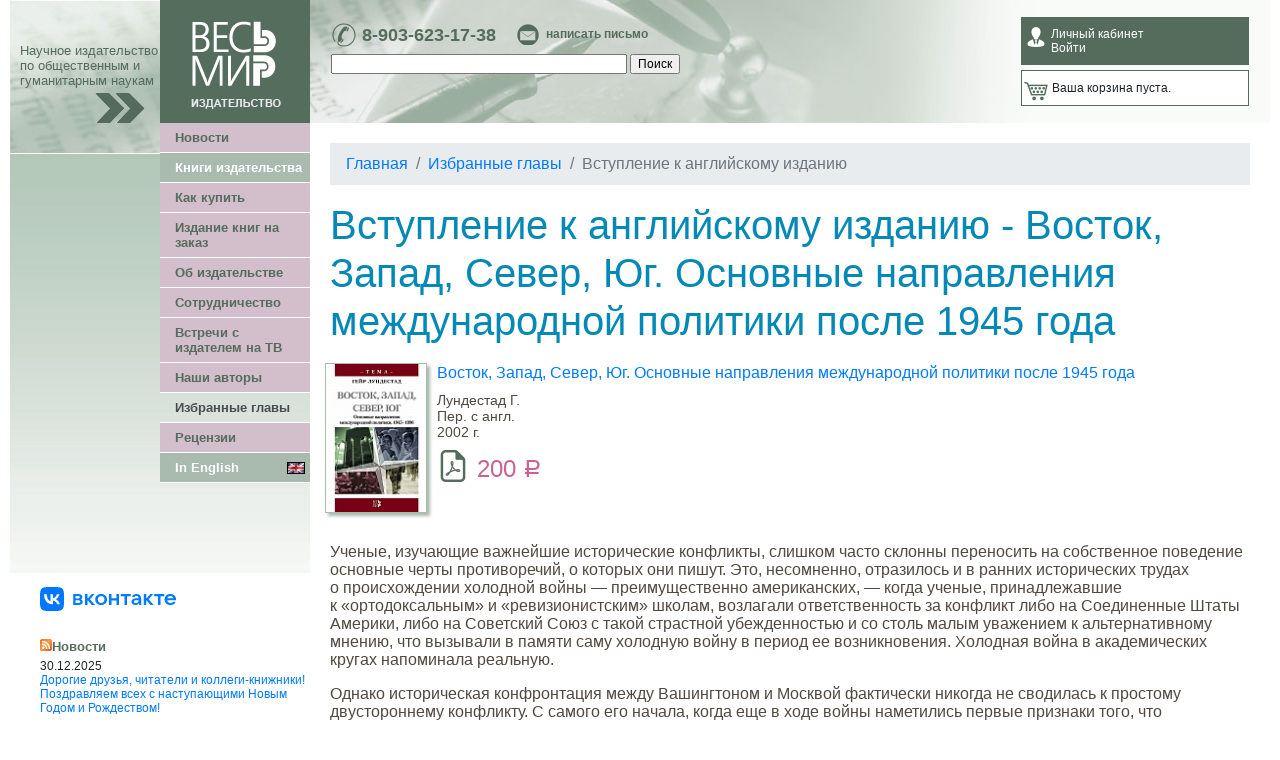

--- FILE ---
content_type: text/html; charset=utf-8
request_url: https://www.vesmirbooks.ru/fragments/4313/
body_size: 10647
content:
<!DOCTYPE html>
<html lang="ru">
<head>
<meta charset="utf-8">
<title>Вступление к английскому изданию - Восток, Запад, Север, Юг. Основные направления международной политики после 1945 года - Издательство Весь Мир</title>
<meta http-equiv="Content-Type" content="text/html; charset=utf-8" />
<meta name="keywords" content="Издательство, Весь Мир, книги, издания, публикации, история, государственное управление, международные отношения, экономика, политология, философия, социология, страноведение, биографии, мемуары, религиоведение, культурология, литература" />
<meta name="description" content="Ученые, изучающие важнейшие исторические конфликты, слишком часто склонны переносить на&nbsp;собственное поведение основные черты противоречий, о&nbsp;которых они пишут. Это, несомненно, отразилось и&nbsp;в&nbsp;ранних исторических трудах о&nbsp;происхождении холодной войны&nbsp;— преимущественно американских,&nbsp;—" />
<link rel="canonical" href="https://www.vesmirbooks.ru/fragments/4313/" />
<script type="text/javascript" data-skip-moving="true">(function(w, d, n) {var cl = "bx-core";var ht = d.documentElement;var htc = ht ? ht.className : undefined;if (htc === undefined || htc.indexOf(cl) !== -1){return;}var ua = n.userAgent;if (/(iPad;)|(iPhone;)/i.test(ua)){cl += " bx-ios";}else if (/Android/i.test(ua)){cl += " bx-android";}cl += (/(ipad|iphone|android|mobile|touch)/i.test(ua) ? " bx-touch" : " bx-no-touch");cl += w.devicePixelRatio && w.devicePixelRatio >= 2? " bx-retina": " bx-no-retina";var ieVersion = -1;if (/AppleWebKit/.test(ua)){cl += " bx-chrome";}else if ((ieVersion = getIeVersion()) > 0){cl += " bx-ie bx-ie" + ieVersion;if (ieVersion > 7 && ieVersion < 10 && !isDoctype()){cl += " bx-quirks";}}else if (/Opera/.test(ua)){cl += " bx-opera";}else if (/Gecko/.test(ua)){cl += " bx-firefox";}if (/Macintosh/i.test(ua)){cl += " bx-mac";}ht.className = htc ? htc + " " + cl : cl;function isDoctype(){if (d.compatMode){return d.compatMode == "CSS1Compat";}return d.documentElement && d.documentElement.clientHeight;}function getIeVersion(){if (/Opera/i.test(ua) || /Webkit/i.test(ua) || /Firefox/i.test(ua) || /Chrome/i.test(ua)){return -1;}var rv = -1;if (!!(w.MSStream) && !(w.ActiveXObject) && ("ActiveXObject" in w)){rv = 11;}else if (!!d.documentMode && d.documentMode >= 10){rv = 10;}else if (!!d.documentMode && d.documentMode >= 9){rv = 9;}else if (d.attachEvent && !/Opera/.test(ua)){rv = 8;}if (rv == -1 || rv == 8){var re;if (n.appName == "Microsoft Internet Explorer"){re = new RegExp("MSIE ([0-9]+[\.0-9]*)");if (re.exec(ua) != null){rv = parseFloat(RegExp.$1);}}else if (n.appName == "Netscape"){rv = 11;re = new RegExp("Trident/.*rv:([0-9]+[\.0-9]*)");if (re.exec(ua) != null){rv = parseFloat(RegExp.$1);}}}return rv;}})(window, document, navigator);</script>


<link href="/bitrix/cache/css/ru/vesmir/kernel_main/kernel_main_v1.css?176362371328845" type="text/css"  rel="stylesheet" />
<link href="https://stackpath.bootstrapcdn.com/bootstrap/4.4.1/css/bootstrap.min.css" type="text/css"  rel="stylesheet" />
<link href="/bitrix/cache/css/ru/vesmir/page_0d1e42fbae507d58bfcf7fabfd518b82/page_0d1e42fbae507d58bfcf7fabfd518b82_v1.css?1763623713875" type="text/css"  rel="stylesheet" />
<link href="/bitrix/cache/css/ru/vesmir/template_0ddacf7da1753100abbeb2265a2b91a2/template_0ddacf7da1753100abbeb2265a2b91a2_v1.css?176362374625457" type="text/css"  data-template-style="true" rel="stylesheet" />



<meta property="og:url" content="https://www.vesmirbooks.ru/fragments/4313/" />



<meta property="og:title" content="Вступление к английскому изданию - Восток, Запад, Север, Юг. Основные направления международной политики после 1945 года">
<meta property="og:type" content="website">
<meta property="og:image" content="https://www.vesmirbooks.ru/logo-ivm.png">
<meta property="og:url" content="https://www.vesmirbooks.ru/fragments/4313/">
<meta property="og:description" content="Ученые, изучающие важнейшие исторические конфликты, слишком часто склонны переносить на&nbsp;собственное поведение основные черты противоречий, о&nbsp;которых они пишут. Это, несомненно, отразилось и&nbsp;в&nbsp;ранних исторических трудах о&nbsp;происхождении холодной войны&nbsp;— преимущественно американских,&nbsp;—">
<meta property="og:site_name" content="Издательство Весь Мир">
<link rel="image_src" href="https://www.vesmirbooks.ru/logo-ivm.png" />
<link rel="apple-touch-icon" sizes="180x180" href="/apple-touch-icon.png">
<link rel="icon" type="image/png" sizes="32x32" href="/favicon-32x32.png">
<link rel="icon" type="image/png" sizes="16x16" href="/favicon-16x16.png">
<link rel="manifest" href="/site.webmanifest">
<link rel="mask-icon" href="/safari-pinned-tab.svg" color="#5bbad5">
<meta name="msapplication-TileColor" content="#00aba9">
<meta name="theme-color" content="#ffffff">
<!-- Google Tag Manager -->
<script data-skip-moving="true">(function(w,d,s,l,i){w[l]=w[l]||[];w[l].push({'gtm.start':
new Date().getTime(),event:'gtm.js'});var f=d.getElementsByTagName(s)[0],
j=d.createElement(s),dl=l!='dataLayer'?'&l='+l:'';j.async=true;j.src=
'https://www.googletagmanager.com/gtm.js?id='+i+dl;f.parentNode.insertBefore(j,f);
})(window,document,'script','dataLayer','GTM-5GXGHVR');</script>
<!-- End Google Tag Manager -->
</head>
<body>

<div id="page-wrap">

<table width="100%" border="0" cellpadding="0" cellspacing="0">
<tr>
<td width="150" background="/bitrix/templates/vesmir/img/head1.jpg" valign="bottom">
	<img src="/bitrix/templates/vesmir/img/pix.gif" width="150" height="1" border="0" />
	<div class="slogan">Научное издательство по общественным и гуманитарным наукам</div>
	<div align="right"><img src="/bitrix/templates/vesmir/img/arr1.gif" width="50" height="30" hspace="15" border="0" /></div>
</td>
<td width="150" valign="top" bgcolor="#556c5c">
	<a href="/"><img src="/bitrix/templates/vesmir/img/logo.gif" width="150" height="123" border="0"></a>
</td>
<td class="head" style="padding:0 20px;">

<table width="100%">
<tr>
<td valign="top">

	<div class="contacts-top">
		<table width="100%">
		<tr>
			<td valign="top">
				<div class="phone left"><a href="tel:89036231738">8-903-623-17-38</a></div>
				<div class="email left"><a href="/about/feedback/">написать письмо</a></div>
			</td>
			<td valign="top">
							</td>
		</tr>
		</table>
	</div>

<noindex>
	<div id="title-search">
	<form action="/search/index.php">
		<input id="title-search-input" type="text" name="q" value="" size="40" maxlength="50" autocomplete="off" />&nbsp;<input name="s" type="submit" value="Поиск" />
	</form>
	</div>
</noindex>

</td>
<td width="230">

	<noindex>
	<div class="cabinet">
							<div>Личный кабинет</div>
			<div><a href="/personal/">Войти</a></div>
			</div>

	<div class="cart">
	

	<div>Ваша корзина пуста.</div>
	</div>

	</noindex>


	

</td>
</tr>
</table>

</td></tr>
</table>

<table width="100%" border="0" cellpadding="0" cellspacing="0">
<tr>
<td width="150" height="450" valign="top" class="left_bg1">
<div><img src="/bitrix/templates/vesmir/img/head3.jpg" width="150" height="30" border="0" /></div>
	<div><img src="/bitrix/templates/vesmir/img/pix.gif" width="150" height="1" border="0" /></div>



</td>
<td width="150" valign="top" class="left_bg2">

<table width="100%" border="0" cellpadding="0" cellspacing="0">
<tr><td class="menu-main">
		<div><a href="/news/">Новости</a></div>
		<div class="top"><a href="/books/">Книги издательства</a></div>
		<div><a href="/buy/">Как купить</a></div>
		<div><a href="/publishbook/">Издание книг на заказ</a></div>
		<div><a href="/about/">Об издательстве</a></div>
		<div><a href="/cooperation/">Сотрудничество</a></div>
		<div><a href="/about/meet-the-publisher/">Встречи с издателем на ТВ</a></div>
		<div><a href="/authors/">Наши авторы</a></div>
		<div class="selected"><a href="/fragments/">Избранные главы</a></div>
		<div><a href="/press/">Рецензии</a></div>
		<div class="top"><a href="/en/"><img src="/bitrix/templates/vesmir/img/gb.gif" width="18" height="12" border="0" align="right" vspace="2" />In English</a></div>
</td></tr>
</table>


</td>
<td valign="top" rowspan="2">

<div id="content">





<nav aria-label="breadcrumb" itemprop="https://schema.org/breadcrumb" itemscope itemtype="https://schema.org/BreadcrumbList"><ol class="breadcrumb"><li class="breadcrumb-item" itemprop="itemListElement" itemscope itemtype="https://schema.org/ListItem"><a itemprop="item" href="/" title="Главная"><span itemprop="name">Главная</span></a><meta itemprop="position" content="1" /></li><li class="breadcrumb-item" itemprop="itemListElement" itemscope itemtype="https://schema.org/ListItem"><a itemprop="item" href="/fragments/" title="Избранные главы"><span itemprop="name">Избранные главы</span></a><meta itemprop="position" content="2" /></li><li class="breadcrumb-item active" aria-current="page" itemprop="itemListElement" itemscope itemtype="https://schema.org/ListItem"><span itemprop="name">Вступление к английскому изданию</span><meta itemprop="position" content="3" /></li></ol></nav>

	<h1>Вступление к английскому изданию - Восток, Запад, Север, Юг. Основные направления международной политики после 1945 года</h1>






<div class="catalog-section two-col">
<div class="row">

<div id="bx_3966226736_46" class="item">

	<table cellspacing="0" cellpadding="0" border="0">
	<tr>

	<td style="vertical-align:top">
                
                <div class="cover">
					<a href="/book/5777702023/"><img border="0" src="/upload/resize_cache/iblock/029/150_150_1/5_7777_0205_8.jpg" width="102" height="150" alt="Восток, Запад, Север, Юг. Основные направления международной политики после 1945 года" title="Восток, Запад, Север, Юг. Основные направления международной политики после 1945 года" /></a>
				</div>

	</td>
	
	<td style="vertical-align:top">

		<div class="title"><a href="/book/5777702023/">Восток, Запад, Север, Юг. Основные направления международной политики после 1945 года</a></div>
		
		<div class="descr">
				
					<div>
						Лундестад Г.						</div>	
					<div>
						Пер. с англ.						</div>	
					<div>
						2002							г.						</div>	
				</div>	
	
					
			
			
							
			
																	
				<div class="offer-type-pdf">

															<div>
													<span class="catalog-price"><nobr>200 <span class="rouble">Р</span></nobr></span>
												</div>
									
				</div>
				
								
							
	</td>
	</tr>
	</table>
</div>

</div>
<div class="clear"></div>
</div>

	








	<p>
	 Ученые, изучающие важнейшие исторические конфликты, слишком часто склонны переносить на&nbsp;собственное поведение основные черты противоречий, о&nbsp;которых они пишут. Это, несомненно, отразилось и&nbsp;в&nbsp;ранних исторических трудах о&nbsp;происхождении холодной войны&nbsp;— преимущественно американских,&nbsp;— когда ученые, принадлежавшие к&nbsp;«ортодоксальным» и&nbsp;«ревизионистским» школам, возлагали ответственность за&nbsp;конфликт либо на&nbsp;Соединенные Штаты Америки, либо на&nbsp;Советский Союз с&nbsp;такой страстной убежденностью и&nbsp;со&nbsp;столь малым уважением к&nbsp;альтернативному мнению, что вызывали в&nbsp;памяти саму холодную войну в&nbsp;период ее&nbsp;возникновения. Холодная война в&nbsp;академических кругах напоминала реальную.
</p>
<p>
	 Однако историческая конфронтация между Вашингтоном и&nbsp;Москвой фактически никогда не&nbsp;сводилась к&nbsp;простому двустороннему конфликту. С&nbsp;самого его начала, когда еще в&nbsp;ходе войны наметились первые признаки того, что <nobr>советско-американское</nobr> сотрудничество не&nbsp;продолжится после победы, позиция других стран влияла на&nbsp;отношения между Вашингтоном и&nbsp;Москвой как в&nbsp;плане примирения, так и&nbsp;— что было чаще&nbsp;— в&nbsp;разрушительном плане. Историки холодной войны в&nbsp;Соединенных Штатах (в&nbsp;Советском Союзе их&nbsp;мало, и&nbsp;еще меньше получают право издаваться) не&nbsp;сразу уяснили важность таких действий третьей стороны; так что новому поколению европейских историков представилась возможность продемонстрировать, что история холодной войны не&nbsp;может быть объективно написана лишь с&nbsp;позиций советской или американской стороны.
</p>
<p>
	 Одним из&nbsp;лучших представителей такого исторического направления является Гейр Лундестад, труды которого во&nbsp;многом помогли изменить ход дискуссий о&nbsp;происхождении холодной войны. Первая книга Лундестада «Какую политику Америке не&nbsp;следует проводить по&nbsp;отношению к&nbsp;Восточной Европе, 1943–1947 годы» (The American <nobr>Non-Policy</nobr> Towards Eastern Europe, 1943–1947. New York and Oslo: 1975) посвящена сравнительному анализу политики Соединенных Штатов и&nbsp;СССР по&nbsp;отношению к&nbsp;восточноевропейским странам. Анализ этот вскрыл уникальные обстоятельства, характеризующие каждую из&nbsp;стран, а&nbsp;также обусловленные этим масштабы политического воздействия Вашингтона и&nbsp;Москвы на&nbsp;этот регион мира. Затем Лундестад издал книгу «Америка, Скандинавия и&nbsp;холодная война, 1945–1949 годы» (America, Scandinavia and the Cold War, 1945–1949. New York and Oslo: 1980), знаковый труд, в&nbsp;котором автор не&nbsp;только показал роль Швеции, Норвегии и&nbsp;Дании в&nbsp;обострении <nobr>советско-американского</nobr> соперничества, но&nbsp;и&nbsp;выдвинул концепцию «экспансии по&nbsp;приглашению», модели, получившей широкое признание и&nbsp;объясняющей рост глобального влияния Соединенных Штатов с&nbsp;1945&nbsp;г.
</p>
<p>
	 Именно в&nbsp;раскрытии роли «третьей стороны» заключается ценность книги Лундестада «Восток, Запад, Север, Юг». Давно назрела необходимость дать ясный аналитический обзор развития послевоенных международных отношений с&nbsp;использованием данных последних исследований, посвященных холодной войне, причем не&nbsp;только с&nbsp;вашингтонской или московской позиции. И&nbsp;такой обзор представлен в&nbsp;этой книге. С&nbsp;одной стороны, это тщательно продуманное, сбалансированное и&nbsp;глубокое повествование о&nbsp;том, как возник и&nbsp;трансформировался <nobr>советско-американский</nobr> антагонизм, <nobr>по-прежнему</nobr> оказывающий влияние на&nbsp;современные международные отношения. С&nbsp;другой&nbsp;— в&nbsp;книге не&nbsp;меньшее внимание уделяется анализу различий между «развитым» и&nbsp;«слаборазвитым» миром, тому самому конфликту, который на&nbsp;первых порах лишь временами проявлялся в&nbsp;<nobr>советско-американских</nobr> отношениях и&nbsp;увязка которого с&nbsp;ними не&nbsp;всегда понятна и&nbsp;теперь. Кроме того, книга «Восток, Запад, Север, Юг»&nbsp;— это всестороннее, но&nbsp;отнюдь не&nbsp;тяжеловесное, критическое исследование некоторых актуальных проблем в&nbsp;изучении международных отношений, в&nbsp;том числе и&nbsp;таких, как сдерживание, экономическое развитие, контроль над вооружениями и&nbsp;распространение влияния сверхдержав на&nbsp;весь мир; труд Лундестада удачно сочетает глубину мысли, сбалансированность и&nbsp;ясность.
</p>
<p>
	 Эта, уже получившая широкое признание исследователей работа, написанная одним из&nbsp;известнейших историков послевоенной эпохи, вряд&nbsp;ли нуждается в&nbsp;особом введении. Я&nbsp;с&nbsp;удовольствием представляю ее&nbsp;англоговорящей аудитории.
</p>
<p>
 <i>Джон Льюис Гэддис</i>,<br>
	 Университет Огайо
</p>

<noindex>
<div class="ya-share2" data-curtain data-shape="round" data-limit="0" data-more-button-type="long" data-services="vkontakte,facebook,odnoklassniki,telegram"></div>
</noindex>




	<div class="header">Другие главы из этой книги</div>

<div class="news-list">

<ul>
<li class="item" id="bx_651765591_4312">
								<div><a href="/fragments/4312/">К русскому читателю</a></div>
						За&nbsp;последние годы книга «Восток, Запад, Север, Юг» уже издана на&nbsp;норвежском, шведском, английском и&nbsp;китайском языках. Я&nbsp;очень рад, что теперь она выходит и&nbsp;на&nbsp;русском. Надеюсь, для российских студентов и&nbsp;других читательских аудиторий она будет интересным обзором событий,...				
		
</li>
<li class="item" id="bx_651765591_4314">
								<div><a href="/fragments/4314/">Предисловие к первому изданию</a></div>
						Книг, посвященных развитию международных отношений после 1945&nbsp;г., немало. Зачем нужна еще одна? Мой ответ на&nbsp;этот вопрос состоит из&nbsp;трех частей.   	Прежде всего, очень мало таких трудов издано на&nbsp;скандинавских языках. Преобладают книги на&nbsp;английском языке. Я&nbsp;попытался представить...				
		
</li>
<li class="item" id="bx_651765591_4315">
								<div><a href="/fragments/4315/">Предисловие ко второму изданию</a></div>
						Книга «Восток, Запад, Север, Юг» была издана на&nbsp;норвежском языке в&nbsp;1985&nbsp;г., а&nbsp;также на&nbsp;шведском и&nbsp;английском в&nbsp;1986&nbsp;г. Приятно видеть, что эта книга выполнила свою роль введения в&nbsp;мировую политику после 1945&nbsp;г.   	В&nbsp;данном издании я&nbsp;обновил...				
		
</li>
</ul>

	</div>



</div>
</td>


</tr>

<tr>
<td colspan="2" valign="top" align="right">
<div class="left-col-bottom">

<br />

<div>
<a class="TopHomeLink" href="https://vk.com/vesmirbooks" target="_blank" aria-label="«Весь Мир» ВКонтакте">
      <svg width="136" height="24" fill="none" xmlns="http://www.w3.org/2000/svg"><g clip-path="url(#new_logo_vk_with_text__a)"><g clip-path="url(#new_logo_vk_with_text__b)"><path fill-rule="evenodd" clip-rule="evenodd" d="M67 12.5c0 3.34-2.43 5.5-5.88 5.5-3.45 0-5.88-2.16-5.88-5.5S57.67 7 61.12 7C64.57 7 67 9.16 67 12.5zm-9.22 0c0 2.07 1.35 3.5 3.34 3.5s3.34-1.43 3.34-3.5-1.35-3.45-3.34-3.45-3.34 1.38-3.34 3.45zm-17.03-.21c.95-.44 1.56-1.18 1.56-2.33 0-1.73-1.58-2.96-3.87-2.96h-5.27v11h5.5c2.37 0 4.02-1.29 4.02-3.05 0-1.33-.87-2.32-1.94-2.66zM35.6 9.01h2.83c.85 0 1.44.5 1.44 1.2s-.6 1.2-1.44 1.2h-2.83V9zM38.67 16h-3.06V13.3h3.06c.96 0 1.59.55 1.59 1.36 0 .8-.63 1.33-1.59 1.33zM51.84 18h3.19l-5.06-5.71L54.61 7h-2.9l-3.68 4.27h-.6V7H45v11h2.44v-4.38h.59l3.8 4.38zM76.47 7v4.34h-4.93V7H69.1v11h2.43v-4.44h4.93V18h2.43V7h-2.43zM86.9 18h-2.44V9.22h-3.8V7H90.7v2.22h-3.8V18zm9.7-11c-2.14 0-4.02.89-4.57 2.8l2.24.37a2.38 2.38 0 012.2-1.25c1.33 0 2.12.9 2.22 2.33h-2.37c-3.23 0-4.84 1.42-4.84 3.45 0 2.05 1.59 3.3 3.83 3.3 1.8 0 3-.82 3.53-1.73l.5 1.73h1.8v-6.18c0-3.19-1.73-4.82-4.54-4.82zm-.72 9.16c-1.19 0-1.95-.61-1.95-1.57 0-.84.62-1.43 2.48-1.43h2.3c0 1.8-1.14 3-2.83 3zM113.73 18h-3.2l-3.8-4.38h-.6V18h-2.42V7h2.43v4.27h.59L110.4 7h2.9l-4.63 5.29 5.05 5.71zm4.27 0h2.44V9.22h3.8V7H114.2v2.22h3.8V18zm12.3-11c3.33 0 5.7 2.2 5.7 5.37 0 .3-.02.55-.04.79h-8.84c.23 1.69 1.46 2.83 3.32 2.83 1.29 0 2.3-.55 2.83-1.33l2.29.38c-.83 2.1-2.98 2.96-5.27 2.96-3.34 0-5.71-2.18-5.71-5.5s2.37-5.5 5.71-5.5zm3.06 4.25A3.06 3.06 0 00130.29 9a3 3 0 00-3.02 2.25h6.09z" fill="currentColor"></path><path d="M11.5 24h1c5.44 0 8.15 0 9.83-1.68C24 20.64 24 17.92 24 12.5v-1.02c0-5.4 0-8.12-1.67-9.8C20.65 0 17.93 0 12.5 0h-1C6.06 0 3.35 0 1.67 1.68 0 3.36 0 6.08 0 11.5v1.02c0 5.4 0 8.12 1.68 9.8C3.36 24 6.08 24 11.5 24z" fill="#07F"></path><path d="M12.77 17.29c-5.47 0-8.59-3.75-8.72-9.99h2.74c.09 4.58 2.11 6.52 3.71 6.92V7.3h2.58v3.95c1.58-.17 3.24-1.97 3.8-3.95h2.58a7.62 7.62 0 01-3.51 4.98 7.9 7.9 0 014.11 5.01h-2.84a4.94 4.94 0 00-4.14-3.57v3.57h-.31z" fill="#fff"></path></g></g><defs><clipPath id="new_logo_vk_with_text__a"><path fill="#fff" transform="translate(.001)" d="M0 0h136v24H0z"></path></clipPath><clipPath id="new_logo_vk_with_text__b"><path fill="#fff" transform="translate(0 -12)" d="M0 0h136v48H0z"></path></clipPath></defs></svg>
    </a>
</div>



<br />

<br />
<a href="/news/rss/"><img src="/bitrix/templates/vesmir/img/rss12.gif" width="12" height="12" border="0" align="left" /></a>
<div class="news-right-head">Новости</div>
<div class="news-right">

	<p>
				<div>30.12.2025</div>
		
	<div><a href="/news/5267/">Дорогие друзья, читатели и коллеги-книжники! Поздравляем всех с наступающими Новым Годом и Рождеством!</a></div>
		
		</p>
	<p>
				<div>28.12.2025</div>
		
	<div><a href="/news/5266/">США меняют облик. Об этом новая книга исследовательницы из Института США и Канады РАН Марины Черных</a></div>
		
		</p>
	<p>
				<div>27.12.2025</div>
		
	<div><a href="/news/5265/">Не хватает нефти? Вам заменят, но за это надо платить! Примерно об этом новая книга Михаила Синицына из ИМЭМО РАН.</a></div>
		
		</p>
	<p>
				<div>26.12.2025</div>
		
	<div><a href="/news/5264/">«У нас должно быть больше людей», считает Путин. А какова общая картина в мире? О демографии.</a></div>
		
		</p>
	<p>
				<div>24.12.2025</div>
		
	<div><a href="/news/5263/">Книга д.и.н. А.Г. Матвеевой &quot;Рождение империи. Эволюция системы власти в Германии в 1890–1914 гг.&quot;  помогает понять как возникла та могучая держава, которая самым трагическим образом во многом определила ход мировой истории в 20 веке</a></div>
		
		</p>
	<p>
				<div>24.12.2025</div>
		
	<div><a href="/news/5262/">Вышел в свет очередной «Американский ежегодник 2025» (АЕ 2025)</a></div>
		
		</p>
</div>


<br />

</div>

</td>
</tr>
</table>


<div id="footer">

	<div id="footer-middle-col-wrap">
	<div id="footer-middle-col">
		<div class="icons">
				<a href="https://ru.wikipedia.org/wiki/%C2%E5%F1%FC_%EC%E8%F0_(%E8%E7%E4%E0%F2%E5%EB%FC%F1%F2%E2%EE)" target="_blank" title="Wikipedia"><img src="/bitrix/templates/vesmir/img/icon-wikipedia.png" width="32" height="32" border="0" alt="Wikipedia" /></a>
		<a href="https://www.vesmirbooks.ru/news/rss/" title="RSS"><img src="/bitrix/templates/vesmir/img/icon-rss.png" width="32" height="32" border="0" alt="RSS" /></a>
		</div>
	</div>
	</div>

	<div id="footer-left-col">
		<p>© 2003—2026. Издательство «Весь Мир».
  <br />
 Все права защищены.</p>

<p>При использовании материалов в интернете гиперссылка на <a href="http://www.vesmirbooks.ru" >www.vesmirbooks.ru</a> обязательна.</p>

<p><a href="/privacy-policy/">Политика конфиденциальности</a></p>
	</div>

	<div id="footer-right-col">
		<p class="phone"><a href="tel:89036231738">8-903-623-17-38</a></p>
<p class="email"><a href="/about/feedback/">отправить email</a></p>
	</div>

	<div class="clear"></div>
</div>

</div>

<script type="text/javascript">if(!window.BX)window.BX={};if(!window.BX.message)window.BX.message=function(mess){if(typeof mess=='object') for(var i in mess) BX.message[i]=mess[i]; return true;};</script>
<script type="text/javascript">(window.BX||top.BX).message({'JS_CORE_LOADING':'Загрузка...','JS_CORE_NO_DATA':'- Нет данных -','JS_CORE_WINDOW_CLOSE':'Закрыть','JS_CORE_WINDOW_EXPAND':'Развернуть','JS_CORE_WINDOW_NARROW':'Свернуть в окно','JS_CORE_WINDOW_SAVE':'Сохранить','JS_CORE_WINDOW_CANCEL':'Отменить','JS_CORE_WINDOW_CONTINUE':'Продолжить','JS_CORE_H':'ч','JS_CORE_M':'м','JS_CORE_S':'с','JSADM_AI_HIDE_EXTRA':'Скрыть лишние','JSADM_AI_ALL_NOTIF':'Показать все','JSADM_AUTH_REQ':'Требуется авторизация!','JS_CORE_WINDOW_AUTH':'Войти','JS_CORE_IMAGE_FULL':'Полный размер'});</script>
<script type="text/javascript">(window.BX||top.BX).message({'LANGUAGE_ID':'ru','FORMAT_DATE':'DD.MM.YYYY','FORMAT_DATETIME':'DD.MM.YYYY HH:MI:SS','COOKIE_PREFIX':'BITRIX_SM','SERVER_TZ_OFFSET':'10800','SITE_ID':'ru','SITE_DIR':'/','USER_ID':'','SERVER_TIME':'1768830197','USER_TZ_OFFSET':'0','USER_TZ_AUTO':'Y','bitrix_sessid':'e654415d6ef4ade041c4a72d92028381'});</script><script type="text/javascript"  src="/bitrix/cache/js/ru/vesmir/kernel_main/kernel_main_v1.js?1763634424294511"></script>
<script type="text/javascript" src="https://code.jquery.com/jquery-3.4.1.min.js"></script>
<script type="text/javascript" src="https://stackpath.bootstrapcdn.com/bootstrap/4.4.1/js/bootstrap.min.js"></script>
<script type="text/javascript">BX.setJSList(['/bitrix/js/main/core/core.js','/bitrix/js/main/core/core_ajax.js','/bitrix/js/main/core/core_window.js','/bitrix/js/main/core/core_popup.js','/bitrix/js/main/core/core_date.js','/bitrix/js/main/utils.js','/bitrix/js/main/core/core_fx.js','/bitrix/templates/vesmir/libs/featherlight/featherlight.min.js','/bitrix/templates/vesmir/js/script.js','/bitrix/components/bitrix/search.title/script.js']); </script>
<script type="text/javascript">BX.setCSSList(['/bitrix/js/main/core/css/core.css','/bitrix/js/main/core/css/core_popup.css','/bitrix/js/main/core/css/core_date.css','/bitrix/components/bitrix/system.pagenavigation/templates/modern/style.css','/bitrix/templates/vesmir/libs/featherlight/featherlight.min.css','/bitrix/components/bitrix/search.title/templates/.default/style.css','/bitrix/templates/vesmir/styles.css','/bitrix/templates/vesmir/template_styles.css']); </script>
<script type="text/javascript"  src="/bitrix/cache/js/ru/vesmir/template_6838943e033432ffad720c886d732973/template_6838943e033432ffad720c886d732973_v1.js?176362371321218"></script>

<script>
	BX.ready(function(){
		new JCTitleSearch({
			'AJAX_PAGE' : '/fragments/4313/?ID=4313',
			'CONTAINER_ID': 'title-search',
			'INPUT_ID': 'title-search-input',
			'MIN_QUERY_LEN': 2
		});
	});
</script>
<script src="https://yastatic.net/share2/share.js"></script>
</body>
</html>
